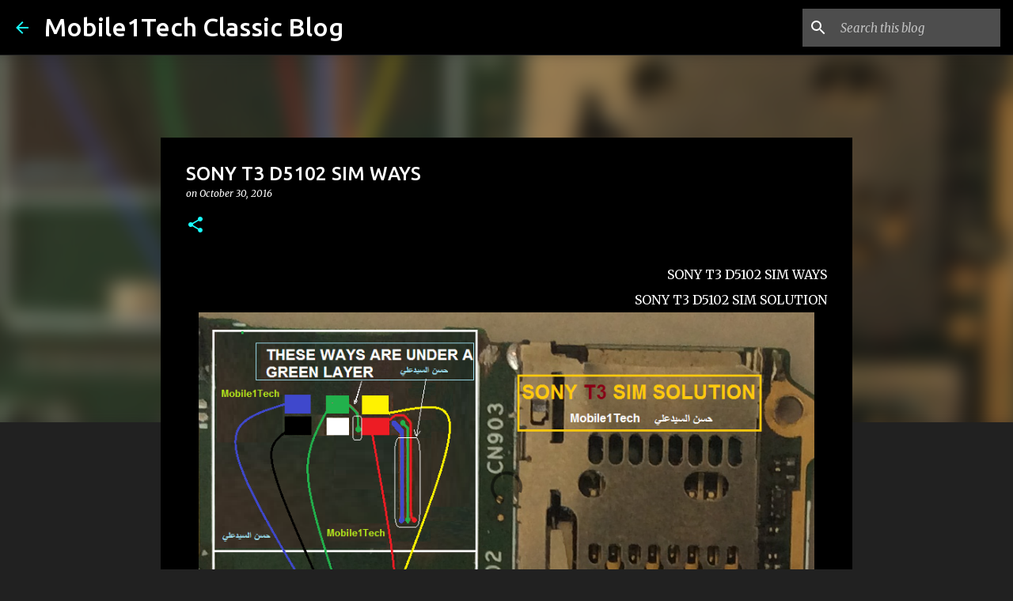

--- FILE ---
content_type: text/html; charset=utf-8
request_url: https://www.google.com/recaptcha/api2/aframe
body_size: 265
content:
<!DOCTYPE HTML><html><head><meta http-equiv="content-type" content="text/html; charset=UTF-8"></head><body><script nonce="Sv3bXpNlf5_KoDke_fv-_w">/** Anti-fraud and anti-abuse applications only. See google.com/recaptcha */ try{var clients={'sodar':'https://pagead2.googlesyndication.com/pagead/sodar?'};window.addEventListener("message",function(a){try{if(a.source===window.parent){var b=JSON.parse(a.data);var c=clients[b['id']];if(c){var d=document.createElement('img');d.src=c+b['params']+'&rc='+(localStorage.getItem("rc::a")?sessionStorage.getItem("rc::b"):"");window.document.body.appendChild(d);sessionStorage.setItem("rc::e",parseInt(sessionStorage.getItem("rc::e")||0)+1);localStorage.setItem("rc::h",'1769259085085');}}}catch(b){}});window.parent.postMessage("_grecaptcha_ready", "*");}catch(b){}</script></body></html>